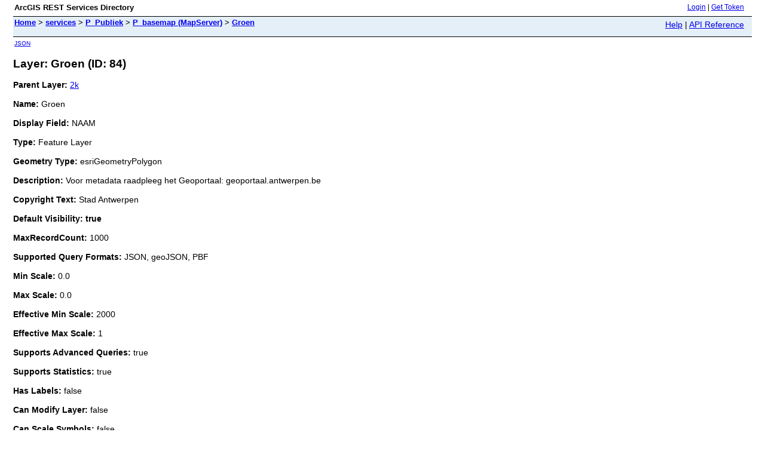

--- FILE ---
content_type: text/html;charset=utf-8
request_url: https://geodata.antwerpen.be/arcgissql/rest/services/P_Publiek/P_basemap/MapServer/84
body_size: 1722
content:
<html lang="en">
<head>
<title>Layer: Groen (ID: 84)</title>
<link href="/arcgissql/rest/static/main.css" rel="stylesheet" type="text/css"/>
</head>
<body>
<table width="100%" class="userTable">
<tr>
<td class="titlecell">
ArcGIS REST Services Directory
</td>
<td align="right">
<a href="https://geodata.antwerpen.be/arcgissql/rest/login">Login</a>
| <a href="https://geodata.antwerpen.be/arcgissql/tokens/">Get Token</a>
</td>
</tr>
</table>
<table width="100%" class="navTable">
<tr valign="top">
<td class="breadcrumbs">
<a href="/arcgissql/rest/services">Home</a>
&gt; <a href="/arcgissql/rest/services">services</a>
&gt; <a href="/arcgissql/rest/services/P_Publiek">P_Publiek</a>
&gt; <a href="/arcgissql/rest/services/P_Publiek/P_basemap/MapServer">P_basemap (MapServer)</a>
&gt; <a href="/arcgissql/rest/services/P_Publiek/P_basemap/MapServer/84">Groen</a>
</td>
<td align="right">
<a href="https://geodata.antwerpen.be/arcgissql/sdk/rest/02ss/02ss00000057000000.htm" target="_blank">Help</a> | <a href="https://geodata.antwerpen.be/arcgissql/rest/services/P_Publiek/P_basemap/MapServer/84?f=help" target="_blank">API Reference</a>
</td>
</tr>
</table><table>
<tr>
<td class="apiref">
<a href="?f=pjson" target="_blank">JSON</a>
</td>
</tr>
</table>
<h2>Layer: Groen (ID: 84)</h2>
<div class="rbody">
<b>Parent Layer:</b>
<a href="/arcgissql/rest/services/P_Publiek/P_basemap/MapServer/65">2k</a>
<br/><br/>
<b>Name:</b> Groen<br/><br/>
<b>Display Field:</b> NAAM<br/><br/>
<b>Type: </b> Feature Layer<br/><br/>
<b>Geometry Type:</b> esriGeometryPolygon<br/><br/>
<b>Description: </b> Voor metadata raadpleeg het Geoportaal: geoportaal.antwerpen.be<br/><br/>
<b>Copyright Text: </b> Stad Antwerpen<br/><br/>
<b>Default Visibility: true</b> <br/><br/>
<b>MaxRecordCount: </b> 1000<br/><br/>
<b>Supported Query Formats: </b> JSON, geoJSON, PBF<br/><br/>
<b>Min Scale: </b> 0.0<br/><br/>
<b>Max Scale: </b> 0.0<br/><br/>
<b>Effective Min Scale: </b> 2000<br/><br/>
<b>Effective Max Scale: </b> 1<br/><br/>
<b>Supports Advanced Queries: </b> true<br/><br/>
<b>Supports Statistics: </b> true<br/><br/>
<b>Has Labels: </b> false<br/><br/>
<b>Can Modify Layer: </b> false<br/><br/>
<b>Can Scale Symbols: </b> false<br/><br/>
<b>Use Standardized Queries: </b> true<br/><br/>
<b>Supports Datum Transformation: </b> true<br/><br/>
<b>Extent:</b>
<ul>
XMin: 139021.15600000322<br/>
YMin: 201080.39930000156<br/>
XMax: 163064.71710000187<br/>
YMax: 232501.2701999992<br/>
Spatial Reference: 31370
&nbsp;(31370)
&nbsp;LatestVCSWkid(0)
<br/><br/>
</ul>
<br/>
<b>Drawing Info: </b>
<ul>
<i>Renderer: </i>
<ul><i>Simple Renderer:</i><br/>
<i>Symbol: </i> <ul><i>Style: </i> esriSFSSolid<br/>
<i>Color: </i> [200, 232, 197, 255] <br/>
<i>Outline: </i>
<ul>
N/A</ul>
</ul>
<i>Label: </i> N/A<br/>
<i>Description: </i> N/A</ul>
<i>Transparency: </i> 0<br/>
<i>Labeling Info: </i>
<ul>
</ul></ul>
<b>Advanced Query Capabilities: </b>
<ul>
Supports Statistics: true<br/>
Supports OrderBy: true<br/>
Supports Distinct: true<br/>
Supports Pagination: true<br/>
Supports TrueCurve: true<br/>
Supports Returning Query Extent: true<br/>
Supports Query With Distance: true<br/>
Supports Sql Expression: true<br/>
Supports Query With ResultType: false<br/>
Supports Returning Geometry Centroid: false<br/>
Supports Binning LOD: false<br/>
Supports Query With LOD Spatial Reference: false<br/></ul>
<br/>
<b>HasZ: false</b><br/><br/>
<b>HasM: false</b> <br/><br/>
<b>Has Attachments: </b> false<br/><br/>
<b>HTML Popup Type: </b> esriServerHTMLPopupTypeAsHTMLText<br/><br/>
<b>Type ID Field: </b> null<br/><br/>
<b>Fields: </b>
<ul>
<li>
OBJECTID<i>
(
type: esriFieldTypeOID, alias: OBJECTID
)
</i></li>
<li>
NAAM<i>
(
type: esriFieldTypeString, alias: NAAM, length: 50
)
</i></li>
<li>
TYPE<i>
(
type: esriFieldTypeString, alias: TYPE, length: 50
)
</i></li>
<li>
NIVEAU<i>
(
type: esriFieldTypeString, alias: NIVEAU, length: 50
)
</i></li>
<li>
OMSCHRIJVING<i>
(
type: esriFieldTypeString, alias: OMSCHRIJVING, length: 200
)
</i></li>
<li>
POSTCODE<i>
(
type: esriFieldTypeString, alias: POSTCODE, length: 4
)
</i></li>
<li>
DISTRICT<i>
(
type: esriFieldTypeString, alias: DISTRICT, length: 30
)
</i></li>
<li>
STAD<i>
(
type: esriFieldTypeString, alias: STAD, length: 30
)
</i></li>
<li>
EBDD<i>
(
type: esriFieldTypeDate, alias: EBDD, length: 8
)
</i></li>
<li>
GISID<i>
(
type: esriFieldTypeString, alias: GISID, length: 20
)
</i></li>
<li>
OPP_HA<i>
(
type: esriFieldTypeDouble, alias: OPP_HA
)
</i></li>
<li>
SHAPE<i>
(
type: esriFieldTypeGeometry, alias: SHAPE
)
</i></li>
<li>
SHAPE_Length<i>
(
type: esriFieldTypeDouble, alias: Shape_Length
)
</i></li>
<li>
SHAPE_Area<i>
(
type: esriFieldTypeDouble, alias: Shape_Area
)
</i></li>
</ul></ul>
<br/>
<b>Supported Operations</b>:
&nbsp;&nbsp;<a href="/arcgissql/rest/services/P_Publiek/P_basemap/MapServer/84/query">Query</a>
&nbsp;&nbsp;<a href="/arcgissql/rest/services/P_Publiek/P_basemap/MapServer/84/queryAttachments">Query Attachments</a>
&nbsp;&nbsp;<a href="/arcgissql/rest/services/P_Publiek/P_basemap/MapServer/84/queryAnalytic">Query Analytic</a>
&nbsp;&nbsp;<a href="/arcgissql/rest/services/P_Publiek/P_basemap/MapServer/84/generateRenderer">Generate Renderer</a>
&nbsp;&nbsp;<a href="/arcgissql/rest/services/P_Publiek/P_basemap/MapServer/84?f=pjson&returnUpdates=true&">Return Updates</a><br/><br/>
&nbsp;&nbsp;<a href="/arcgissql/rest/services/P_Publiek/P_basemap/MapServer/84/iteminfo">Iteminfo</a>
&nbsp;&nbsp;<a href="/arcgissql/rest/services/P_Publiek/P_basemap/MapServer/84/thumbnail">Thumbnail</a>
&nbsp;&nbsp;<a href="/arcgissql/rest/services/P_Publiek/P_basemap/MapServer/84/metadata">Metadata</a>
</div>
<br/><br/>
</body>
</html>
